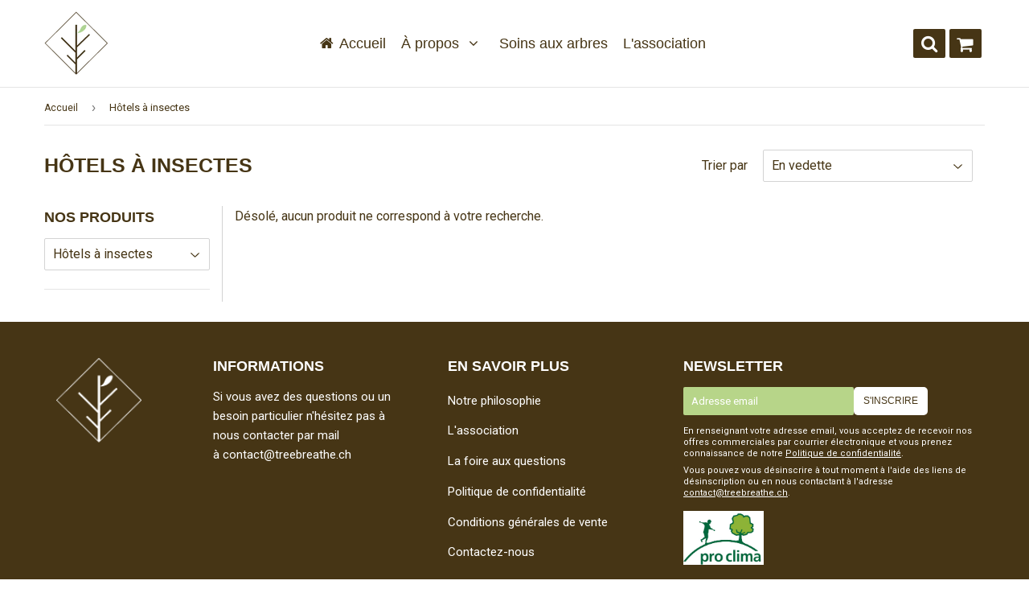

--- FILE ---
content_type: text/html; charset=utf-8
request_url: https://www.treebreathe.ch/collections/hotels-a-insectes
body_size: 15227
content:
<!doctype html>
<html class="no-touch no-js" lang="fr">
<head>  
   
  
 
  <!-- Basic page needs ================================================== -->
  <meta charset="utf-8">
  <meta http-equiv="X-UA-Compatible" content="IE=edge,chrome=1">
  <meta name="viewport" content="width=device-width, initial-scale=1.0, shrink-to-fit=no" />
  <meta name="theme-color" content="#ffffff">

  
  <link rel="shortcut icon" href="//www.treebreathe.ch/cdn/shop/files/Favicon_Ok_32x32.png?v=1614293307" type="image/png" />
  

  <!-- Title and description ================================================== -->
  <title>
    Hôtels à insectes &ndash; Treebreathe.ch
  </title>
  
  
  <meta name="description" content="">
  
  
  <!-- metas ================================================== -->
  
<meta property="og:site_name" content="Treebreathe.ch">
<meta property="og:url" content="https://www.treebreathe.ch/collections/hotels-a-insectes">
<meta property="og:title" content="Hôtels à insectes">
<meta property="og:type" content="website">


<meta property="og:description" content="Spécialiste soins aux arbres :
Services professionnels de qualités. Nous portons une attention particulière à chaque client afin de proposer des soins ciblés en tenant compte des besoins spécifiques de vos arbres, du résultat esthétique souhaité en respectant la physiologie de l'arbre.">






  <meta name="twitter:card" content="summary">

<meta name="twitter:title" content="Hôtels à insectes">


<meta property="twitter:description" content="Spécialiste soins aux arbres :
Services professionnels de qualités. Nous portons une attention particulière à chaque client afin de proposer des soins ciblés en tenant compte des besoins spécifiques de vos arbres, du résultat esthétique souhaité en respectant la physiologie de l'arbre.">




  <!-- Helpers ================================================== -->
  <link rel="canonical" href="https://www.treebreathe.ch/collections/hotels-a-insectes">
  <meta name="viewport" content="width=device-width, initial-scale=1, user-scalable=no"> 

       
 
  
  
  
  
    
  
<meta name="shopify-checkout-api-token" content="991f3375d2f45f1e2c90435b8b537b5b">
  
  
    
  
<meta id="in-context-paypal-metadata" data-shop-id="28034531380" data-venmo-supported="false" data-environment="production" data-locale="fr_FR" data-paypal-v4="true" data-currency="CHF">
  
  
    
  
<link rel="alternate" type="application/atom+xml" title="Feed" href="/collections/hotels-a-insectes.atom" />
  
  
    
  
<link rel="alternate" type="application/json+oembed" href="https://www.treebreathe.ch/collections/hotels-a-insectes.oembed">
  
  
    
  
<script async="async" src="/checkouts/internal/preloads.js?locale=fr-CH"></script>
  
  
    
  
<script id="shopify-features" type="application/json">{"accessToken":"991f3375d2f45f1e2c90435b8b537b5b","betas":["rich-media-storefront-analytics"],"domain":"www.treebreathe.ch","predictiveSearch":true,"shopId":28034531380,"locale":"fr"}</script>
  
  
    
  
<script>var Shopify = Shopify || {};
  
  
    
  
Shopify.shop = "treebreathe.myshopify.com";
  
  
    
  
Shopify.locale = "fr";
  
  
    
  
Shopify.currency = {"active":"CHF","rate":"1.0"};
  
  
    
  
Shopify.country = "CH";
  
  
    
  
Shopify.theme = {"name":"Speedfly-2-11-2-0ulhoa","id":83882082356,"schema_name":"Speedfly Theme","schema_version":"2.11","theme_store_id":null,"role":"main"};
  
  
    
  
Shopify.theme.handle = "null";
  
  
    
  
Shopify.theme.style = {"id":null,"handle":null};
  
  
    
  
Shopify.cdnHost = "www.treebreathe.ch/cdn";
  
  
    
  
Shopify.routes = Shopify.routes || {};
  
  
    
  
Shopify.routes.root = "/";</script>
  
  
    
  
<script type="module">!function(o){(o.Shopify=o.Shopify||{}).modules=!0}(window);</script>
  
  
    
  
<script>!function(o){function n(){var o=[];function n(){o.push(Array.prototype.slice.apply(arguments))}return n.q=o,n}var t=o.Shopify=o.Shopify||{};t.loadFeatures=n(),t.autoloadFeatures=n()}(window);</script>
  
  
    
  
<script id="shop-js-analytics" type="application/json">{"pageType":"collection"}</script>
  
  
    
  
<script defer="defer" async type="module" src="//www.treebreathe.ch/cdn/shopifycloud/shop-js/modules/v2/client.init-shop-cart-sync_INwxTpsh.fr.esm.js"></script>
  
  
    
  
<script defer="defer" async type="module" src="//www.treebreathe.ch/cdn/shopifycloud/shop-js/modules/v2/chunk.common_YNAa1F1g.esm.js"></script>
  
  
    
  
<script type="module">
  
  
    
  
  await import("//www.treebreathe.ch/cdn/shopifycloud/shop-js/modules/v2/client.init-shop-cart-sync_INwxTpsh.fr.esm.js");
  
  
    
  
await import("//www.treebreathe.ch/cdn/shopifycloud/shop-js/modules/v2/chunk.common_YNAa1F1g.esm.js");
  
  
    
  

  
  
    
  
  window.Shopify.SignInWithShop?.initShopCartSync?.({"fedCMEnabled":true,"windoidEnabled":true});
  
  
    
  

  
  
    
  
</script>
  
  
    
  
<script>(function() {
  
  
    
  
  var isLoaded = false;
  
  
    
  
  function asyncLoad() {
  
  
    
  
    if (isLoaded) return;
  
  
    
  
    isLoaded = true;
  
  
    
  
    var urls = ["https:\/\/api.omegatheme.com\/facebook-chat\/facebook-chat.js?v=1607264425\u0026shop=treebreathe.myshopify.com","https:\/\/cdn.weglot.com\/weglot_script_tag.js?shop=treebreathe.myshopify.com","https:\/\/chimpstatic.com\/mcjs-connected\/js\/users\/4f211ffa46a2d7b042d9e0d5e\/76e1787b1a44e6802aa711413.js?shop=treebreathe.myshopify.com"];
  
  
    
  
    for (var i = 0; i < urls.length; i++) {
  
  
    
  
      var s = document.createElement('script');
  
  
    
  
      s.type = 'text/javascript';
  
  
    
  
      s.async = true;
  
  
    
  
      s.src = urls[i];
  
  
    
  
      var x = document.getElementsByTagName('script')[0];
  
  
    
  
      x.parentNode.insertBefore(s, x);
  
  
    
  
    }
  
  
    
  
  };
  
  
    
  
  if(window.attachEvent) {
  
  
    
  
    window.attachEvent('onload', asyncLoad);
  
  
    
  
  } else {
  
  
    
  
    window.addEventListener('load', asyncLoad, false);
  
  
    
  
  }
  
  
    
  
})();</script>
  
  
    
  
<script id="__st">var __st={"a":28034531380,"offset":3600,"reqid":"0093db76-9661-462c-929b-c80ee4d381a9-1768986265","pageurl":"www.treebreathe.ch\/collections\/hotels-a-insectes","u":"3c0712c498a2","p":"collection","rtyp":"collection","rid":260569399348};</script>
  
  
    
  
<script>window.ShopifyPaypalV4VisibilityTracking = true;</script>
  
  
    
  
<script id="captcha-bootstrap">!function(){'use strict';const t='contact',e='account',n='new_comment',o=[[t,t],['blogs',n],['comments',n],[t,'customer']],c=[[e,'customer_login'],[e,'guest_login'],[e,'recover_customer_password'],[e,'create_customer']],r=t=>t.map((([t,e])=>`form[action*='/${t}']:not([data-nocaptcha='true']) input[name='form_type'][value='${e}']`)).join(','),a=t=>()=>t?[...document.querySelectorAll(t)].map((t=>t.form)):[];function s(){const t=[...o],e=r(t);return a(e)}const i='password',u='form_key',d=['recaptcha-v3-token','g-recaptcha-response','h-captcha-response',i],f=()=>{try{return window.sessionStorage}catch{return}},m='__shopify_v',_=t=>t.elements[u];function p(t,e,n=!1){try{const o=window.sessionStorage,c=JSON.parse(o.getItem(e)),{data:r}=function(t){const{data:e,action:n}=t;return t[m]||n?{data:e,action:n}:{data:t,action:n}}(c);for(const[e,n]of Object.entries(r))t.elements[e]&&(t.elements[e].value=n);n&&o.removeItem(e)}catch(o){console.error('form repopulation failed',{error:o})}}const l='form_type',E='cptcha';function T(t){t.dataset[E]=!0}const w=window,h=w.document,L='Shopify',v='ce_forms',y='captcha';let A=!1;((t,e)=>{const n=(g='f06e6c50-85a8-45c8-87d0-21a2b65856fe',I='https://cdn.shopify.com/shopifycloud/storefront-forms-hcaptcha/ce_storefront_forms_captcha_hcaptcha.v1.5.2.iife.js',D={infoText:'Protégé par hCaptcha',privacyText:'Confidentialité',termsText:'Conditions'},(t,e,n)=>{const o=w[L][v],c=o.bindForm;if(c)return c(t,g,e,D).then(n);var r;o.q.push([[t,g,e,D],n]),r=I,A||(h.body.append(Object.assign(h.createElement('script'),{id:'captcha-provider',async:!0,src:r})),A=!0)});var g,I,D;w[L]=w[L]||{},w[L][v]=w[L][v]||{},w[L][v].q=[],w[L][y]=w[L][y]||{},w[L][y].protect=function(t,e){n(t,void 0,e),T(t)},Object.freeze(w[L][y]),function(t,e,n,w,h,L){const[v,y,A,g]=function(t,e,n){const i=e?o:[],u=t?c:[],d=[...i,...u],f=r(d),m=r(i),_=r(d.filter((([t,e])=>n.includes(e))));return[a(f),a(m),a(_),s()]}(w,h,L),I=t=>{const e=t.target;return e instanceof HTMLFormElement?e:e&&e.form},D=t=>v().includes(t);t.addEventListener('submit',(t=>{const e=I(t);if(!e)return;const n=D(e)&&!e.dataset.hcaptchaBound&&!e.dataset.recaptchaBound,o=_(e),c=g().includes(e)&&(!o||!o.value);(n||c)&&t.preventDefault(),c&&!n&&(function(t){try{if(!f())return;!function(t){const e=f();if(!e)return;const n=_(t);if(!n)return;const o=n.value;o&&e.removeItem(o)}(t);const e=Array.from(Array(32),(()=>Math.random().toString(36)[2])).join('');!function(t,e){_(t)||t.append(Object.assign(document.createElement('input'),{type:'hidden',name:u})),t.elements[u].value=e}(t,e),function(t,e){const n=f();if(!n)return;const o=[...t.querySelectorAll(`input[type='${i}']`)].map((({name:t})=>t)),c=[...d,...o],r={};for(const[a,s]of new FormData(t).entries())c.includes(a)||(r[a]=s);n.setItem(e,JSON.stringify({[m]:1,action:t.action,data:r}))}(t,e)}catch(e){console.error('failed to persist form',e)}}(e),e.submit())}));const S=(t,e)=>{t&&!t.dataset[E]&&(n(t,e.some((e=>e===t))),T(t))};for(const o of['focusin','change'])t.addEventListener(o,(t=>{const e=I(t);D(e)&&S(e,y())}));const B=e.get('form_key'),M=e.get(l),P=B&&M;t.addEventListener('DOMContentLoaded',(()=>{const t=y();if(P)for(const e of t)e.elements[l].value===M&&p(e,B);[...new Set([...A(),...v().filter((t=>'true'===t.dataset.shopifyCaptcha))])].forEach((e=>S(e,t)))}))}(h,new URLSearchParams(w.location.search),n,t,e,['guest_login'])})(!0,!0)}();</script>
  
  
    
  
<script integrity="sha256-4kQ18oKyAcykRKYeNunJcIwy7WH5gtpwJnB7kiuLZ1E=" data-source-attribution="shopify.loadfeatures" defer="defer" src="//www.treebreathe.ch/cdn/shopifycloud/storefront/assets/storefront/load_feature-a0a9edcb.js" crossorigin="anonymous"></script>
  
  
    
  
<script data-source-attribution="shopify.dynamic_checkout.dynamic.init">var Shopify=Shopify||{};Shopify.PaymentButton=Shopify.PaymentButton||{isStorefrontPortableWallets:!0,init:function(){window.Shopify.PaymentButton.init=function(){};var t=document.createElement("script");t.src="https://www.treebreathe.ch/cdn/shopifycloud/portable-wallets/latest/portable-wallets.fr.js",t.type="module",document.head.appendChild(t)}};
  
  
    
  
</script>
  
  
    
  
<script data-source-attribution="shopify.dynamic_checkout.buyer_consent">
  
  
    
  
  function portableWalletsHideBuyerConsent(e){var t=document.getElementById("shopify-buyer-consent"),n=document.getElementById("shopify-subscription-policy-button");t&&n&&(t.classList.add("hidden"),t.setAttribute("aria-hidden","true"),n.removeEventListener("click",e))}function portableWalletsShowBuyerConsent(e){var t=document.getElementById("shopify-buyer-consent"),n=document.getElementById("shopify-subscription-policy-button");t&&n&&(t.classList.remove("hidden"),t.removeAttribute("aria-hidden"),n.addEventListener("click",e))}window.Shopify?.PaymentButton&&(window.Shopify.PaymentButton.hideBuyerConsent=portableWalletsHideBuyerConsent,window.Shopify.PaymentButton.showBuyerConsent=portableWalletsShowBuyerConsent);
  
  
    
  
</script>
  
  
    
  
<script data-source-attribution="shopify.dynamic_checkout.cart.bootstrap">document.addEventListener("DOMContentLoaded",(function(){function t(){return document.querySelector("shopify-accelerated-checkout-cart, shopify-accelerated-checkout")}if(t())Shopify.PaymentButton.init();else{new MutationObserver((function(e,n){t()&&(Shopify.PaymentButton.init(),n.disconnect())})).observe(document.body,{childList:!0,subtree:!0})}}));
  
  
    
  
</script>
  
  
    
  
<link id="shopify-accelerated-checkout-styles" rel="stylesheet" media="screen" href="https://www.treebreathe.ch/cdn/shopifycloud/portable-wallets/latest/accelerated-checkout-backwards-compat.css" crossorigin="anonymous">
<style id="shopify-accelerated-checkout-cart">
        #shopify-buyer-consent {
  margin-top: 1em;
  display: inline-block;
  width: 100%;
}

#shopify-buyer-consent.hidden {
  display: none;
}

#shopify-subscription-policy-button {
  background: none;
  border: none;
  padding: 0;
  text-decoration: underline;
  font-size: inherit;
  cursor: pointer;
}

#shopify-subscription-policy-button::before {
  box-shadow: none;
}

      </style>

<script>window.performance && window.performance.mark && window.performance.mark('shopify.content_for_header.end');</script>
  
  
  
      
  
     
  
  <!-- CSS - JS ================================================== -->     
  
  
  
   
  
  
  
  <link href="//fonts.googleapis.com/css?family=Roboto:400,700" rel="stylesheet" type="text/css" media="all" />


 
  <link href="//cdnjs.cloudflare.com/ajax/libs/font-awesome/4.7.0/css/font-awesome.min.css" rel="stylesheet" type="text/css" media="all" />
  <link href="//www.treebreathe.ch/cdn/shop/t/6/assets/theme.scss.css?v=79152929247492044661720965168" rel="stylesheet" type="text/css" media="all" />
  
 
  <script src="//www.treebreathe.ch/cdn/shop/t/6/assets/jquery-3.5.1.min.js?v=60938658743091704111607255688" ></script>
  <script src="//www.treebreathe.ch/cdn/shop/t/6/assets/vendor.js?v=15194839398562201921607255692" defer></script>
  <script src="//www.treebreathe.ch/cdn/shop/t/6/assets/theme.js?v=111530059260486849321607265086" defer></script>   
  
     
  
  <!-- Code script ================================================== -->
       
     
 
 

<script>window.__pagefly_analytics_settings__ = {"acceptTracking":false};</script>
 <link href="https://monorail-edge.shopifysvc.com" rel="dns-prefetch">
<script>(function(){if ("sendBeacon" in navigator && "performance" in window) {try {var session_token_from_headers = performance.getEntriesByType('navigation')[0].serverTiming.find(x => x.name == '_s').description;} catch {var session_token_from_headers = undefined;}var session_cookie_matches = document.cookie.match(/_shopify_s=([^;]*)/);var session_token_from_cookie = session_cookie_matches && session_cookie_matches.length === 2 ? session_cookie_matches[1] : "";var session_token = session_token_from_headers || session_token_from_cookie || "";function handle_abandonment_event(e) {var entries = performance.getEntries().filter(function(entry) {return /monorail-edge.shopifysvc.com/.test(entry.name);});if (!window.abandonment_tracked && entries.length === 0) {window.abandonment_tracked = true;var currentMs = Date.now();var navigation_start = performance.timing.navigationStart;var payload = {shop_id: 28034531380,url: window.location.href,navigation_start,duration: currentMs - navigation_start,session_token,page_type: "collection"};window.navigator.sendBeacon("https://monorail-edge.shopifysvc.com/v1/produce", JSON.stringify({schema_id: "online_store_buyer_site_abandonment/1.1",payload: payload,metadata: {event_created_at_ms: currentMs,event_sent_at_ms: currentMs}}));}}window.addEventListener('pagehide', handle_abandonment_event);}}());</script>
<script id="web-pixels-manager-setup">(function e(e,d,r,n,o){if(void 0===o&&(o={}),!Boolean(null===(a=null===(i=window.Shopify)||void 0===i?void 0:i.analytics)||void 0===a?void 0:a.replayQueue)){var i,a;window.Shopify=window.Shopify||{};var t=window.Shopify;t.analytics=t.analytics||{};var s=t.analytics;s.replayQueue=[],s.publish=function(e,d,r){return s.replayQueue.push([e,d,r]),!0};try{self.performance.mark("wpm:start")}catch(e){}var l=function(){var e={modern:/Edge?\/(1{2}[4-9]|1[2-9]\d|[2-9]\d{2}|\d{4,})\.\d+(\.\d+|)|Firefox\/(1{2}[4-9]|1[2-9]\d|[2-9]\d{2}|\d{4,})\.\d+(\.\d+|)|Chrom(ium|e)\/(9{2}|\d{3,})\.\d+(\.\d+|)|(Maci|X1{2}).+ Version\/(15\.\d+|(1[6-9]|[2-9]\d|\d{3,})\.\d+)([,.]\d+|)( \(\w+\)|)( Mobile\/\w+|) Safari\/|Chrome.+OPR\/(9{2}|\d{3,})\.\d+\.\d+|(CPU[ +]OS|iPhone[ +]OS|CPU[ +]iPhone|CPU IPhone OS|CPU iPad OS)[ +]+(15[._]\d+|(1[6-9]|[2-9]\d|\d{3,})[._]\d+)([._]\d+|)|Android:?[ /-](13[3-9]|1[4-9]\d|[2-9]\d{2}|\d{4,})(\.\d+|)(\.\d+|)|Android.+Firefox\/(13[5-9]|1[4-9]\d|[2-9]\d{2}|\d{4,})\.\d+(\.\d+|)|Android.+Chrom(ium|e)\/(13[3-9]|1[4-9]\d|[2-9]\d{2}|\d{4,})\.\d+(\.\d+|)|SamsungBrowser\/([2-9]\d|\d{3,})\.\d+/,legacy:/Edge?\/(1[6-9]|[2-9]\d|\d{3,})\.\d+(\.\d+|)|Firefox\/(5[4-9]|[6-9]\d|\d{3,})\.\d+(\.\d+|)|Chrom(ium|e)\/(5[1-9]|[6-9]\d|\d{3,})\.\d+(\.\d+|)([\d.]+$|.*Safari\/(?![\d.]+ Edge\/[\d.]+$))|(Maci|X1{2}).+ Version\/(10\.\d+|(1[1-9]|[2-9]\d|\d{3,})\.\d+)([,.]\d+|)( \(\w+\)|)( Mobile\/\w+|) Safari\/|Chrome.+OPR\/(3[89]|[4-9]\d|\d{3,})\.\d+\.\d+|(CPU[ +]OS|iPhone[ +]OS|CPU[ +]iPhone|CPU IPhone OS|CPU iPad OS)[ +]+(10[._]\d+|(1[1-9]|[2-9]\d|\d{3,})[._]\d+)([._]\d+|)|Android:?[ /-](13[3-9]|1[4-9]\d|[2-9]\d{2}|\d{4,})(\.\d+|)(\.\d+|)|Mobile Safari.+OPR\/([89]\d|\d{3,})\.\d+\.\d+|Android.+Firefox\/(13[5-9]|1[4-9]\d|[2-9]\d{2}|\d{4,})\.\d+(\.\d+|)|Android.+Chrom(ium|e)\/(13[3-9]|1[4-9]\d|[2-9]\d{2}|\d{4,})\.\d+(\.\d+|)|Android.+(UC? ?Browser|UCWEB|U3)[ /]?(15\.([5-9]|\d{2,})|(1[6-9]|[2-9]\d|\d{3,})\.\d+)\.\d+|SamsungBrowser\/(5\.\d+|([6-9]|\d{2,})\.\d+)|Android.+MQ{2}Browser\/(14(\.(9|\d{2,})|)|(1[5-9]|[2-9]\d|\d{3,})(\.\d+|))(\.\d+|)|K[Aa][Ii]OS\/(3\.\d+|([4-9]|\d{2,})\.\d+)(\.\d+|)/},d=e.modern,r=e.legacy,n=navigator.userAgent;return n.match(d)?"modern":n.match(r)?"legacy":"unknown"}(),u="modern"===l?"modern":"legacy",c=(null!=n?n:{modern:"",legacy:""})[u],f=function(e){return[e.baseUrl,"/wpm","/b",e.hashVersion,"modern"===e.buildTarget?"m":"l",".js"].join("")}({baseUrl:d,hashVersion:r,buildTarget:u}),m=function(e){var d=e.version,r=e.bundleTarget,n=e.surface,o=e.pageUrl,i=e.monorailEndpoint;return{emit:function(e){var a=e.status,t=e.errorMsg,s=(new Date).getTime(),l=JSON.stringify({metadata:{event_sent_at_ms:s},events:[{schema_id:"web_pixels_manager_load/3.1",payload:{version:d,bundle_target:r,page_url:o,status:a,surface:n,error_msg:t},metadata:{event_created_at_ms:s}}]});if(!i)return console&&console.warn&&console.warn("[Web Pixels Manager] No Monorail endpoint provided, skipping logging."),!1;try{return self.navigator.sendBeacon.bind(self.navigator)(i,l)}catch(e){}var u=new XMLHttpRequest;try{return u.open("POST",i,!0),u.setRequestHeader("Content-Type","text/plain"),u.send(l),!0}catch(e){return console&&console.warn&&console.warn("[Web Pixels Manager] Got an unhandled error while logging to Monorail."),!1}}}}({version:r,bundleTarget:l,surface:e.surface,pageUrl:self.location.href,monorailEndpoint:e.monorailEndpoint});try{o.browserTarget=l,function(e){var d=e.src,r=e.async,n=void 0===r||r,o=e.onload,i=e.onerror,a=e.sri,t=e.scriptDataAttributes,s=void 0===t?{}:t,l=document.createElement("script"),u=document.querySelector("head"),c=document.querySelector("body");if(l.async=n,l.src=d,a&&(l.integrity=a,l.crossOrigin="anonymous"),s)for(var f in s)if(Object.prototype.hasOwnProperty.call(s,f))try{l.dataset[f]=s[f]}catch(e){}if(o&&l.addEventListener("load",o),i&&l.addEventListener("error",i),u)u.appendChild(l);else{if(!c)throw new Error("Did not find a head or body element to append the script");c.appendChild(l)}}({src:f,async:!0,onload:function(){if(!function(){var e,d;return Boolean(null===(d=null===(e=window.Shopify)||void 0===e?void 0:e.analytics)||void 0===d?void 0:d.initialized)}()){var d=window.webPixelsManager.init(e)||void 0;if(d){var r=window.Shopify.analytics;r.replayQueue.forEach((function(e){var r=e[0],n=e[1],o=e[2];d.publishCustomEvent(r,n,o)})),r.replayQueue=[],r.publish=d.publishCustomEvent,r.visitor=d.visitor,r.initialized=!0}}},onerror:function(){return m.emit({status:"failed",errorMsg:"".concat(f," has failed to load")})},sri:function(e){var d=/^sha384-[A-Za-z0-9+/=]+$/;return"string"==typeof e&&d.test(e)}(c)?c:"",scriptDataAttributes:o}),m.emit({status:"loading"})}catch(e){m.emit({status:"failed",errorMsg:(null==e?void 0:e.message)||"Unknown error"})}}})({shopId: 28034531380,storefrontBaseUrl: "https://www.treebreathe.ch",extensionsBaseUrl: "https://extensions.shopifycdn.com/cdn/shopifycloud/web-pixels-manager",monorailEndpoint: "https://monorail-edge.shopifysvc.com/unstable/produce_batch",surface: "storefront-renderer",enabledBetaFlags: ["2dca8a86"],webPixelsConfigList: [{"id":"shopify-app-pixel","configuration":"{}","eventPayloadVersion":"v1","runtimeContext":"STRICT","scriptVersion":"0450","apiClientId":"shopify-pixel","type":"APP","privacyPurposes":["ANALYTICS","MARKETING"]},{"id":"shopify-custom-pixel","eventPayloadVersion":"v1","runtimeContext":"LAX","scriptVersion":"0450","apiClientId":"shopify-pixel","type":"CUSTOM","privacyPurposes":["ANALYTICS","MARKETING"]}],isMerchantRequest: false,initData: {"shop":{"name":"Treebreathe.ch","paymentSettings":{"currencyCode":"CHF"},"myshopifyDomain":"treebreathe.myshopify.com","countryCode":"CH","storefrontUrl":"https:\/\/www.treebreathe.ch"},"customer":null,"cart":null,"checkout":null,"productVariants":[],"purchasingCompany":null},},"https://www.treebreathe.ch/cdn","fcfee988w5aeb613cpc8e4bc33m6693e112",{"modern":"","legacy":""},{"shopId":"28034531380","storefrontBaseUrl":"https:\/\/www.treebreathe.ch","extensionBaseUrl":"https:\/\/extensions.shopifycdn.com\/cdn\/shopifycloud\/web-pixels-manager","surface":"storefront-renderer","enabledBetaFlags":"[\"2dca8a86\"]","isMerchantRequest":"false","hashVersion":"fcfee988w5aeb613cpc8e4bc33m6693e112","publish":"custom","events":"[[\"page_viewed\",{}],[\"collection_viewed\",{\"collection\":{\"id\":\"260569399348\",\"title\":\"Hôtels à insectes\",\"productVariants\":[]}}]]"});</script><script>
  window.ShopifyAnalytics = window.ShopifyAnalytics || {};
  window.ShopifyAnalytics.meta = window.ShopifyAnalytics.meta || {};
  window.ShopifyAnalytics.meta.currency = 'CHF';
  var meta = {"products":[],"page":{"pageType":"collection","resourceType":"collection","resourceId":260569399348,"requestId":"0093db76-9661-462c-929b-c80ee4d381a9-1768986265"}};
  for (var attr in meta) {
    window.ShopifyAnalytics.meta[attr] = meta[attr];
  }
</script>
<script class="analytics">
  (function () {
    var customDocumentWrite = function(content) {
      var jquery = null;

      if (window.jQuery) {
        jquery = window.jQuery;
      } else if (window.Checkout && window.Checkout.$) {
        jquery = window.Checkout.$;
      }

      if (jquery) {
        jquery('body').append(content);
      }
    };

    var hasLoggedConversion = function(token) {
      if (token) {
        return document.cookie.indexOf('loggedConversion=' + token) !== -1;
      }
      return false;
    }

    var setCookieIfConversion = function(token) {
      if (token) {
        var twoMonthsFromNow = new Date(Date.now());
        twoMonthsFromNow.setMonth(twoMonthsFromNow.getMonth() + 2);

        document.cookie = 'loggedConversion=' + token + '; expires=' + twoMonthsFromNow;
      }
    }

    var trekkie = window.ShopifyAnalytics.lib = window.trekkie = window.trekkie || [];
    if (trekkie.integrations) {
      return;
    }
    trekkie.methods = [
      'identify',
      'page',
      'ready',
      'track',
      'trackForm',
      'trackLink'
    ];
    trekkie.factory = function(method) {
      return function() {
        var args = Array.prototype.slice.call(arguments);
        args.unshift(method);
        trekkie.push(args);
        return trekkie;
      };
    };
    for (var i = 0; i < trekkie.methods.length; i++) {
      var key = trekkie.methods[i];
      trekkie[key] = trekkie.factory(key);
    }
    trekkie.load = function(config) {
      trekkie.config = config || {};
      trekkie.config.initialDocumentCookie = document.cookie;
      var first = document.getElementsByTagName('script')[0];
      var script = document.createElement('script');
      script.type = 'text/javascript';
      script.onerror = function(e) {
        var scriptFallback = document.createElement('script');
        scriptFallback.type = 'text/javascript';
        scriptFallback.onerror = function(error) {
                var Monorail = {
      produce: function produce(monorailDomain, schemaId, payload) {
        var currentMs = new Date().getTime();
        var event = {
          schema_id: schemaId,
          payload: payload,
          metadata: {
            event_created_at_ms: currentMs,
            event_sent_at_ms: currentMs
          }
        };
        return Monorail.sendRequest("https://" + monorailDomain + "/v1/produce", JSON.stringify(event));
      },
      sendRequest: function sendRequest(endpointUrl, payload) {
        // Try the sendBeacon API
        if (window && window.navigator && typeof window.navigator.sendBeacon === 'function' && typeof window.Blob === 'function' && !Monorail.isIos12()) {
          var blobData = new window.Blob([payload], {
            type: 'text/plain'
          });

          if (window.navigator.sendBeacon(endpointUrl, blobData)) {
            return true;
          } // sendBeacon was not successful

        } // XHR beacon

        var xhr = new XMLHttpRequest();

        try {
          xhr.open('POST', endpointUrl);
          xhr.setRequestHeader('Content-Type', 'text/plain');
          xhr.send(payload);
        } catch (e) {
          console.log(e);
        }

        return false;
      },
      isIos12: function isIos12() {
        return window.navigator.userAgent.lastIndexOf('iPhone; CPU iPhone OS 12_') !== -1 || window.navigator.userAgent.lastIndexOf('iPad; CPU OS 12_') !== -1;
      }
    };
    Monorail.produce('monorail-edge.shopifysvc.com',
      'trekkie_storefront_load_errors/1.1',
      {shop_id: 28034531380,
      theme_id: 83882082356,
      app_name: "storefront",
      context_url: window.location.href,
      source_url: "//www.treebreathe.ch/cdn/s/trekkie.storefront.cd680fe47e6c39ca5d5df5f0a32d569bc48c0f27.min.js"});

        };
        scriptFallback.async = true;
        scriptFallback.src = '//www.treebreathe.ch/cdn/s/trekkie.storefront.cd680fe47e6c39ca5d5df5f0a32d569bc48c0f27.min.js';
        first.parentNode.insertBefore(scriptFallback, first);
      };
      script.async = true;
      script.src = '//www.treebreathe.ch/cdn/s/trekkie.storefront.cd680fe47e6c39ca5d5df5f0a32d569bc48c0f27.min.js';
      first.parentNode.insertBefore(script, first);
    };
    trekkie.load(
      {"Trekkie":{"appName":"storefront","development":false,"defaultAttributes":{"shopId":28034531380,"isMerchantRequest":null,"themeId":83882082356,"themeCityHash":"13328921682133415922","contentLanguage":"fr","currency":"CHF","eventMetadataId":"99b9febd-b5c1-4656-b7ff-35f35bc76e01"},"isServerSideCookieWritingEnabled":true,"monorailRegion":"shop_domain","enabledBetaFlags":["65f19447"]},"Session Attribution":{},"S2S":{"facebookCapiEnabled":false,"source":"trekkie-storefront-renderer","apiClientId":580111}}
    );

    var loaded = false;
    trekkie.ready(function() {
      if (loaded) return;
      loaded = true;

      window.ShopifyAnalytics.lib = window.trekkie;

      var originalDocumentWrite = document.write;
      document.write = customDocumentWrite;
      try { window.ShopifyAnalytics.merchantGoogleAnalytics.call(this); } catch(error) {};
      document.write = originalDocumentWrite;

      window.ShopifyAnalytics.lib.page(null,{"pageType":"collection","resourceType":"collection","resourceId":260569399348,"requestId":"0093db76-9661-462c-929b-c80ee4d381a9-1768986265","shopifyEmitted":true});

      var match = window.location.pathname.match(/checkouts\/(.+)\/(thank_you|post_purchase)/)
      var token = match? match[1]: undefined;
      if (!hasLoggedConversion(token)) {
        setCookieIfConversion(token);
        window.ShopifyAnalytics.lib.track("Viewed Product Category",{"currency":"CHF","category":"Collection: hotels-a-insectes","collectionName":"hotels-a-insectes","collectionId":260569399348,"nonInteraction":true},undefined,undefined,{"shopifyEmitted":true});
      }
    });


        var eventsListenerScript = document.createElement('script');
        eventsListenerScript.async = true;
        eventsListenerScript.src = "//www.treebreathe.ch/cdn/shopifycloud/storefront/assets/shop_events_listener-3da45d37.js";
        document.getElementsByTagName('head')[0].appendChild(eventsListenerScript);

})();</script>
<script
  defer
  src="https://www.treebreathe.ch/cdn/shopifycloud/perf-kit/shopify-perf-kit-3.0.4.min.js"
  data-application="storefront-renderer"
  data-shop-id="28034531380"
  data-render-region="gcp-us-central1"
  data-page-type="collection"
  data-theme-instance-id="83882082356"
  data-theme-name="Speedfly Theme"
  data-theme-version="2.11"
  data-monorail-region="shop_domain"
  data-resource-timing-sampling-rate="10"
  data-shs="true"
  data-shs-beacon="true"
  data-shs-export-with-fetch="true"
  data-shs-logs-sample-rate="1"
  data-shs-beacon-endpoint="https://www.treebreathe.ch/api/collect"
></script>
</head> 
  


  
<body   id="hotels-a-insectes" class=" size-format-true template-collection" >
  
  <div class="body-cont" >
    
     

    <div id="shopify-section-header" class="shopify-section header-section"><div class="mobile-type-header-0 cont-header header-noborder-false header-fixed-true header2">
 
  
    
    
    
  
  
  
  <div class="header-wrapper">
  <header class="site-header" role="banner" data-section-id="header" data-section-type="header-section">
    <div class="wrapper">
      <div class="grid--header2">       
        <div class="grid-20"> 
          
            <div class="h1 header-logo" itemscope itemtype="http://schema.org/Organization">
              
              
              
              <a class="logo-link" href="/">
                <img src="//www.treebreathe.ch/cdn/shop/files/picto_80x.png?v=1613792730"
                     srcset="//www.treebreathe.ch/cdn/shop/files/picto_80x.png?v=1613792730 1x, //www.treebreathe.ch/cdn/shop/files/picto_80x@2x.png?v=1613792730 2x"
                     alt="Treebreathe.ch"
                     >
              </a>
              
              
            </div>
          
        </div>
        <div class="grid-60 grid-center">
          <div class="grid-item text-center large--text-right">
            <nav class="nav-bar" role="navigation">
              <div class="wrapper">

                <ul class="site-nav nav-position-2" id="accessibleNav">
  
  
  <li data-dropdown-rel="accueil" >
    <a href="/">Accueil</a>
  </li>
  
  
  
  <li data-dropdown-rel="a-propos" class="site-nav--has-dropdown" aria-haspopup="true">
    
    <a href="/pages/notre-philosophie">À propos</a>
    <span class="collapsible level1">
     <i class="fa fa-angle-down" aria-hidden="true"></i>
    </span>
    

	<ul class="site-nav--dropdown ">
      
      
      <li >
        <a href="/pages/notre-philosophie">Notre philosophie</a>
      </li>
      
      
      
      <li >
        <a href="/pages/nos-partenaires">Nos partenaires</a>
      </li>
      
      
      
      <li >
        <a href="/blogs/treebreathe">Le Blog</a>
      </li>
      
      
      
      <li >
        <a href="/pages/contact">Contactez-nous</a>
      </li>
      
      
    </ul>
   
    
  </li>
  
  
  
  <li data-dropdown-rel="soins-aux-arbres" >
    <a href="/pages/vos-arbres-notre-preoccupation">Soins aux arbres</a>
  </li>
  
  
  
  <li data-dropdown-rel="lassociation" >
    <a href="/pages/association-treebreathe">L'association</a>
  </li>
  
    
  
  
  <li class="customer-navlink large--hide"><a href="https://shopify.com/28034531380/account?locale=fr&amp;region_country=CH" id="customer_login_link">Connexion</a></li>
  <li class="customer-navlink large--hide"><a href="https://shopify.com/28034531380/account?locale=fr" id="customer_register_link">Créer un compte</a></li>
  
  
</ul>


<script>  
  function menu() {
    $(document).ready(function() {
      if (window.matchMedia("(min-width: 1024px)").matches) {  
        const collapsibles = document.querySelectorAll(".collapsible");
        for (let i = 0; i < collapsibles.length; i++) {  
          let href = collapsibles[i].previousElementSibling;
          // Detach
          let elem = collapsibles[i]; 
          elem.classList.add('in');
          let ref = elem.parentNode.removeChild(elem);
          // Attach         
          href.append(ref);           
        }
      }  
    }); 
  }

  jQuery(document).on('shopify:section:load', function(){  
    menu();
  }); 
  jQuery(document).on('resize', function () {
    menu();
  });   

  window.addEventListener('DOMContentLoaded', (event) => {
    menu();  
  });
</script>





              </div>
            </nav>
          </div>
        </div>

        <div class="grid-20"> 
          <div class="no-mobile">

            <a href="/cart" aria-label="Cart" class="header-cart-btn  cart-toggle ">
              <i class="fa fa-shopping-cart"></i>

              <span class="cart-count cart-badge--desktop hidden-count">0</span>
            </a>

            
            <span class="site-header--meta-links medium-down--hide boxconnexion-show-false">
              <a href="/account"><i class="fa fa-user" aria-hidden="true"></i></a>
            </span>

             

                    
            <a onclick="openSearch()" class="mobileNavBar-link openBtn">
              <i class="fa fa-search" aria-hidden="true"></i>
            </a>
             


          </div>
        </div>
      </div>
    
  </header>
  
  <div id="mobileNavBar">
  <div class="display-table-cell col25-left">
    <a class="menu-toggle mobileNavBar-link">
      <span class="icon icon-hamburger"></span>
      </a>    
  </div>
  <div class="display-table-cell col50-middle">
    
    
    
    <a  href="/" class="mobile-link-logo">
      <img src="//www.treebreathe.ch/cdn/shop/files/picto_80x.png?v=1613792730"
           srcset="//www.treebreathe.ch/cdn/shop/files/picto_80x.png?v=1613792730 1x, //www.treebreathe.ch/cdn/shop/files/picto_80x@2x.png?v=1613792730 2x"
           alt="Treebreathe.ch"
           >    
    </a>
    
  
  
  </div>
  <div class="display-table-cell col25-right">
    
    <a href="/cart" aria-label="cart" class="cart-link cart-toggle mobileNavBar-link">
       <i class="fa fa-shopping-cart" aria-hidden="true"></i>
       <span class="cart-count hidden-count">0</span>
    </a> 
    
            
    <a onclick="openSearch()" class="mobileNavBar-link openBtn">
      <i class="fa fa-search" aria-hidden="true"></i>
    </a>
     
    
  </div>
</div>
  
</div>
  
  
     
  
</div>


</div>   
    
    <div class="mega-menu-container">
      

      

      

      

      

    </div>      

    <main class="main-content" role="main">   
      
      
      
       
    <div class=" no-template-index  no-padding">   
      


<div id="shopify-section-collection-template" class="shopify-section collection-template-section">


  
 

<div class="wrapper no-padding"> 






<nav class="breadcrumb" role="navigation" aria-label="breadcrumbs">
  <div class="breadcrumb-links">
  <a href="/" title="Revenir à la première page">Accueil</a>

  

    <span class="divider" aria-hidden="true">&rsaquo;</span>

    
      <span>Hôtels à insectes</span>
    

  
   
  </div>
  
  
</nav>



 




<div class="grid grid-border">
  
  
    <header class="section-header center-col">
      <h1 class="section-header--title section-header--left h1">Hôtels à insectes</h1>
      <div class="section-header--right">
        <div class="form-horizontal">
  <label for="sortBy" class="small--hide">Trier par</label>
  <select name="sortBy" aria-label="sort by" id="sortBy">
    <option value="manual">En vedette</option>
    <option value="title-ascending">Ordre alphabétique, A-Z</option>
    <option value="title-descending">Ordre alphabétique, Z-A</option>
    <option value="price-ascending">Prix, croissant</option>
    <option value="price-descending">Prix, décroissant</option>
    <option value="created-descending">Date, plus récent au plus ancien</option>
    <option value="created-ascending">Date, plus ancien au plus récent</option>
  </select>
</div>

<script>
  Shopify.queryParams = {};
  if (location.search.length) {
    for (var aKeyValue, i = 0, aCouples = location.search.substr(1).split('&'); i < aCouples.length; i++) {
      aKeyValue = aCouples[i].split('=');
      if (aKeyValue.length > 1) {
        Shopify.queryParams[decodeURIComponent(aKeyValue[0])] = decodeURIComponent(aKeyValue[1]);
      }
    }
  }
  if ("best-selling" == "best-selling") {
      $(function() {
    $('#sortBy')
    // select the current sort order
    .val('manual')
  });
  $('#sortBy')
  // select the current sort order
  .val('best-selling')
       .bind('change', function() {
    Shopify.queryParams.sort_by = jQuery(this).val();
    location.search = jQuery.param(Shopify.queryParams).replace(/\+/g, '%20');
  }
  );
  }  
  else {
    $(function() {
      $('#sortBy')
      // select the current sort order
      .val('best-selling')
           .bind('change', function() {
        Shopify.queryParams.sort_by = jQuery(this).val();
        location.search = jQuery.param(Shopify.queryParams).replace(/\+/g, '%20');
      }
      );
    });    
  }      
</script>

        

<div class="collection-view">
  <a title="Grid view" class="change-view collection-view--active" data-view="grid">
    <span class="icon icon-collection-view-grid"></span>
  </a>
  <a title="List view" class="change-view" data-view="list">
    <span class="icon icon-collection-view-list"></span>
  </a>
</div>

<script>
  function replaceUrlParam(url, paramName, paramValue) {
    var pattern = new RegExp('('+paramName+'=).*?(&|$)'),
        newUrl = url.replace(pattern,'$1' + paramValue + '$2');
    if ( newUrl == url ) {
      newUrl = newUrl + (newUrl.indexOf('?')>0 ? '&' : '?') + paramName + '=' + paramValue;
    }
    return newUrl;
  }

  $(function() {
    $('.change-view').on('click', function() {
      var view = $(this).data('view'),
          url = document.URL,
          hasParams = url.indexOf('?') > -1;

      if (hasParams) {
        window.location = replaceUrlParam(url, 'view', view);
      } else {
        window.location = url + '?view=' + view;
      }
    });
  });
</script>

        <button id="toggleFilters" class="btn btn--small right toggle-filters">Filtres</button>

      </div>
      
    </header>
    <div class="center-col" ><hr class="hr2"></div>
    

  

  <aside class="sidebar grid-item large--one-fifth collection-filters grid-border--right" id="collectionFilters">
    <div class="aside-wrapper">


<div class="widget">
<h3>Nos produits</h3> 
<select class="coll-picker"> 
  
  
  
  <option value="hotels-a-insectes" selected>Hôtels à insectes</option>
  
  
  
  
  
  <option value="les-bons-cadeaux">Les bons cadeaux</option>
  
  
  
  
  
  <option value="les-braclets">Les bracelets</option>
  
  
  
  
  
  <option value="les-coffrets">Les coffrets</option>
  
  
  
</select>
<hr>
</div>



  
  			
    

  
  			
    

  
  			
    

  
  			
    




<!-- Step 2: Add this at the bottom of collection.liquid -->

<script>
  
  /* Product Tag & Collection Filters - Good for any number of filters on any type of collection pages */
  /* Give you product tag filter select element a class of coll-filter */
  /* Give your collection select a class of coll-picker */
  /* Brought to you by Caroline Schnapp */
  
  var allFilters = jQuery('.coll-filter, .coll-picker');
  allFilters.change(function() {
    $('.loading-modal').show();
    var newTags = [];
    jQuery('.coll-filter').each(function() { 
      if (jQuery(this).val()) {
        newTags.push(jQuery(this).val());
      }
    });
    if (newTags.length) {
      var query = newTags.join('+');
      if (jQuery('.coll-picker').length) {
        window.location.href = '/collections/' + jQuery('.coll-picker').val() + '/' + query;
      }
      else {
        window.location.href = jQuery('<a href="/collections/hotels-a-insectes/tag" title="Show products matching tag tag">tag</a>').attr('href').replace('tag', query);
      }
    } 
    else {
      if (jQuery('.coll-picker').length) {
        window.location.href = '/collections/' + jQuery('.coll-picker').val();
      }
      else {
        
        window.location.href = '/collections/hotels-a-insectes';
        
      }
      }
    });
</script>

</div>
  </aside>
  
  <div class="grid-item  large--four-fifths fadeIn ">
   
    <div class="loading-modal"></div>
    <div class="grid-uniform  opacity-enable">
     
      

      

      <div style="padding:0 15px;">
        <p>Désolé, aucun produit ne correspond à votre recherche.</p>
      </div>

      

    </div>

  </div>

   

</div>

 


</div>
 


</div>


    </div>      
    
    </main>
    
    

    <div id="shopify-section-footer" class="shopify-section footer-section">

<footer class="site-footer small--text-center">
  <div class="wrapper">

    


    <div class="grid">

      

      

      <div class="grid-item small--one-whole two-twelfths">
        

        
        

        

        <img class="footer-logo lazyload" style="max-width:120px"
             src="//www.treebreathe.ch/cdn/shop/files/picto_blanc_100x.png?v=1613792729"
             data-src="//www.treebreathe.ch/cdn/shop/files/picto_blanc_400x.png?v=1613792729"
             data-srcset="//www.treebreathe.ch/cdn/shop/files/picto_blanc_400x.png?v=1613792729 400w, //www.treebreathe.ch/cdn/shop/files/picto_blanc_600x.png?v=1613792729 600w, //www.treebreathe.ch/cdn/shop/files/picto_blanc_900x.png?v=1613792729 900w, //www.treebreathe.ch/cdn/shop/files/picto_blanc_1200x.png?v=1613792729 1200w"
             alt="Treebreathe.ch"
             />
        

        
      </div>
      

      

      <div class="grid-item small--one-whole one-quarter">
        
        <p class="h3">Informations</p>
        

        

        
        <p>Si vous avez des questions ou un besoin particulier n&#x27;hésitez pas à nous contacter par mail à contact@treebreathe.ch</p>
        


        
      </div>
      

      

      <div class="grid-item small--one-whole one-quarter">
        
        <p class="h3">En savoir plus</p>
        

        
        <ul>
          
          <li><a href="/pages/notre-philosophie">Notre philosophie</a></li>
          
          <li><a href="/pages/association-treebreathe">L'association</a></li>
          
          <li><a href="/pages/foire-aux-questions">La foire aux questions</a></li>
          
          <li><a href="/pages/politique-de-confidentialite">Politique de confidentialité</a></li>
          
          <li><a href="/pages/conditions-generales-de-vente">Conditions générales de vente</a></li>
          
          <li><a href="/pages/contact">Contactez-nous</a></li>
          
        </ul>

        
      </div>
      

      

      <div class="grid-item small--one-whole one-third">
        
        <p class="h3">Newsletter</p>
        

        
        

        <div class="form-vertical">
  <form method="post" action="/contact#contact_form" id="contact_form" accept-charset="UTF-8" class="contact-form"><input type="hidden" name="form_type" value="customer" /><input type="hidden" name="utf8" value="✓" />
  
  
  <input type="hidden" name="contact[tags]" value="newsletter">
  <div class="input-group">
    <label for="Email" class="visually-hidden">E-mail</label>
    <input type="email" value="" placeholder="Adresse email" name="contact[email]" id="Email" class="input-group-field" aria-label="Adresse email" autocapitalize="off">
    <span class="input-group-btn">
      <button type="submit" class="btn-secondary btn--small" name="commit" id="subscribe">s&#39;inscrire</button>
    </span>
  </div>        
  
  <p class="newsletter-form-rgpd"> En renseignant votre adresse email, vous acceptez de recevoir nos offres commerciales par courrier électronique et vous prenez connaissance de notre <a href="/pages/politique-de-confidentialite" target="_blank">Politique de confidentialité</a>.</p>
  <p class="newsletter-form-rgpd"> Vous pouvez vous désinscrire à tout moment à l'aide des liens de désinscription ou en nous contactant à l'adresse contact@treebreathe.ch.</p>
    
  
  </form>
</div>

        
      </div>
      

      

      <div class="grid-item small--one-whole two-twelfths">
        

        
        

        

        <img class="footer-logo lazyload" style="max-width:100px"
             src="//www.treebreathe.ch/cdn/shop/files/Post_Proclima_weiss-grun_100x.jpg?v=1614293304"
             data-src="//www.treebreathe.ch/cdn/shop/files/Post_Proclima_weiss-grun_400x.jpg?v=1614293304"
             data-srcset="//www.treebreathe.ch/cdn/shop/files/Post_Proclima_weiss-grun_400x.jpg?v=1614293304 400w, //www.treebreathe.ch/cdn/shop/files/Post_Proclima_weiss-grun_600x.jpg?v=1614293304 600w, //www.treebreathe.ch/cdn/shop/files/Post_Proclima_weiss-grun_900x.jpg?v=1614293304 900w, //www.treebreathe.ch/cdn/shop/files/Post_Proclima_weiss-grun_1200x.jpg?v=1614293304 1200w"
             alt="ProClima"
             />
        

        
      </div>
      

    </div>

    
    <hr class="hr--small">
    

    <div class="grid">
      
      
      <div class="grid-item one-whole text-center">
        <ul class="inline-list social-icons">
          
          
          <li>
            <a class="icon-fallback-text" rel="noreferrer" target="_blank" href="https://www.facebook.com/treebreathe.ch" title="Treebreathe.ch sur Facebook">
              <span class="icon icon-facebook" aria-hidden="true"></span>
              <span class="fallback-text">Facebook</span>
            </a>
          </li>
          
          
          
          
          <li>
            <a class="icon-fallback-text" rel="noreferrer" target="_blank" href="https://instagram.com/treebreathe.ch" title="Treebreathe.ch sur Instagram">
              <span class="icon icon-instagram" aria-hidden="true"></span>
              <span class="fallback-text">Instagram</span>
            </a>
          </li>
          
          
          
          
          
          
        </ul>
      </div>
      
    </div>
    <hr class="hr--small">
    <div class="grid">
      <div class="grid-item large--two-fifths">
        <ul class="legal-links inline-list">
          <li>
            &copy; 2026 <a href="/" title="">Treebreathe.ch</a>
          </li>              
        </ul>
      </div>
      
      <div class="grid-item large--three-fifths large--text-right">          
        <div class="payment_methods">
                     

          
          
          <img src="//www.treebreathe.ch/cdn/shopifycloud/storefront/assets/payment_icons/paypal-a7c68b85.svg" alt="Paypal" />
          
          
        </div>
      </div>
      
    </div>    
  </div>  

</footer>

<div id="search-overlay" class="search-overlay">
  <span class="closebtn" onclick="closeSearch()" title="Close Overlay">×</span>
  <div class="overlay-content">
    <form action="/search" method="get" class="search-bar" role="search">
      <input type="hidden" name="type" value="product">
      <input type="search" class="search-input" name="q" value="" placeholder="Rechercher" aria-label="Rechercher">
      <button type="submit" class="search-bar--submit icon-fallback-text" aria-label="Search">      
        <i class="fa fa-search" aria-hidden="true"></i>
      </button>
    </form>
  </div>
</div>   


</div>   

    <div id="copy-gd" style="display:none;">Thème Speedfly pour shopify version 2.10</div>
    
    </div>    
    
    <script>
      var moneyFormat = 'CHF {{amount}}';
      var theme = {
        strings:{
          product:{
            unavailable: "Indisponible",
            will_be_in_stock_after:"Sera en stock à compter de [date]",
            only_left:"Seulement 1 restant!"
          },
          navigation:{
            more_link: "Plus"
          }
          }
        }
    </script>

      
<script id="modalTemplate" type="text/template">
  
    <div id="ajaxifyModal" class="ajaxify-modal header-cart">
      <div id="ajaxifyCart" class="ajaxifyCart--content"></div>
  </div>
  
</script>
<script id="ajaxifyQty" type="text/template">
  
    <div class="ajaxifyCart--qty">
      <input type="text" class="ajaxifyCart--num" value="{{itemQty}}" data-id="{{key}}" min="0" data-line="{{line}}" aria-label="quantity" pattern="[0-9]*">
      <span class="ajaxifyCart--qty-adjuster ajaxifyCart--add" data-id="{{key}}" data-line="{{line}}" data-qty="{{itemAdd}}">+</span>
      <span class="ajaxifyCart--qty-adjuster ajaxifyCart--minus" data-id="{{key}}" data-line="{{line}}" data-qty="{{itemMinus}}">-</span>
  </div>
  
</script>
<script id="jsQty" type="text/template">
  
    <div class="js-qty">
      <input type="text" class="js--num" value="{{itemQty}}" min="1" data-id="{{key}}" aria-label="quantity" pattern="[0-9]*" name="{{inputName}}" id="{{inputId}}">
      <span class="js--qty-adjuster js--add" data-id="{{key}}" data-qty="{{itemAdd}}">+</span>
      <span class="js--qty-adjuster js--minus" data-id="{{key}}" data-qty="{{itemMinus}}">-</span>
  </div>
  
</script>
    
     
     
    <script>     
      jQuery(function($) {
        ajaxifyShopify.init({
          method: 'modal',
          wrapperClass: 'wrapper',
          formSelector: '.addToCartForm',
          addToCartSelector: '.addToCart',
          cartCountSelector: '.cart-count',
          toggleCartButton: '.cart-toggle',
          useCartTemplate: true,
          btnClass: 'btn',
          moneyFormat: moneyFormat,
          
          disableAjaxCart: false,
          
          enableQtySelectors: false
        });
      });
       
    </script>
     
    
      
      <script>
  
  

  //if($('.index-section--featured-product').length < 2) { }  

  jQuery(function() { 

    var template = $('div').find("[data-section-slider-id]");
    var sliderId = "#"+template.eq(0).attr('id');

    jQuery('.swatch :radio').change(function() {          
      var optionIndex = jQuery(this).closest('.swatch').attr('data-option-index');
      var optionValue = jQuery(this).val();          
      jQuery(this)
      .closest('form')
      .find('.single-option-selector')
      .eq(optionIndex)
      .val(optionValue)
      .trigger('change');
      if (($(".product-meta .h1 s").length > 0)){
        $('.show-saved-amount-true').addClass('show-amount'); 
        $('.show-saved-amount-true').removeClass('hide-amount'); 
      }
      else {            
        $('.show-saved-amount-true').addClass('hide-amount'); 
        $('.show-saved-amount-true').removeClass('show-amount');
      }
    });
    
  });
  
  var selectCallback = function(variant, selector) {
    if (variant) {
      var form = jQuery('#' + selector.domIdPrefix).closest('form');
      for (var i=0,length=variant.options.length; i<length; i++) {
        var radioButton = form.find('.swatch[data-option-index="' + i + '"] :radio[value="' + variant.options[i] +'"]');
        if (radioButton.size()) {
          radioButton.get(0).checked = true;
        }
      }
    }
  }

        

</script>     

      
      <script type="text/javascript">// <![CDATA[
jQuery(document).ready(function() {    //
    var $modalParent        = jQuery('div.newsletterwrapper'),
        modalWindow         = jQuery('#newsletter-modal'),
        newsletterModal          = jQuery('#newsletter-modal'),
        modalPageURL        = window.location.pathname; 
          
    modalWindow = modalWindow.html();
    modalWindow = '<div id="newsletter-modal">' + modalWindow + '</div>';
    $modalParent.css({'position':'relative'});
    jQuery('.wrapper #newsletter-modal').remove();
    $modalParent.append(modalWindow);
  
    if (jQuery.cookie('newsletterSubcribeModal') != 'closed') {
        opennewsletterModalWindow();
    };
      
    jQuery('#newsletter-modal .btn.close').click(function(e) {
        e.preventDefault();
        closenewsletterModalWindow();
    });
    jQuery('body').keydown(function(e) {
        if( e.which == 27) {
            closenewsletterModalWindow();
            jQuery('body').unbind('keydown');
        }
    });
    jQuery('#mc_embed_signup form').submit(function() {
        if (jQuery('#mc_embed_signup .newsletter').val() != '') {
            closenewsletterModalWindow();
        }
    });
     
    function closenewsletterModalWindow () {
        jQuery('#newsletter-modal .modal-window').fadeOut(600, function() {
            jQuery('#newsletter-modal .modal-overlay').fadeOut(600, function() {
                jQuery('#newsletter-modal').hide();
              jQuery.cookie('newsletterSubcribeModal', 'closed', {expires:4, path:'/'});
            });
        })
    }
    
    function opennewsletterModalWindow () {
      setTimeout(function(){       
        jQuery('#newsletter-modal').fadeIn(300, function() {
           jQuery('#newsletter-modal .modal-window').fadeIn(300);
        });
       }, 5000);
    }
      
});
// ]]
// ]]></script>

<div class="newsletter-wrapper">
  <div id="newsletter-modal" style="display: none;">
    <div class="modal-overlay"></div>
    <div class="modal-window" style="display: none;">
      <div class="window-window">
        <div class="window-content">
          <a class="btn close" title="Close" data-translate="close">×</a>
          <div class="left">           
            
            <strong class="title">Inscrivez-vous à notre Newsletter</strong>        
            
            <p class="sub-title">Renseignez votre mail ci-dessous.</p>      
            
            <div id="mailchimp-newsletter-subscibe">
              <div id="mc_embed_signup"><div class="form-vertical">
  <form method="post" action="/contact#contact_form" id="contact_form" accept-charset="UTF-8" class="contact-form"><input type="hidden" name="form_type" value="customer" /><input type="hidden" name="utf8" value="✓" />
  
  
  <input type="hidden" name="contact[tags]" value="newsletter">
  <div class="input-group">
    <label for="Email" class="visually-hidden">E-mail</label>
    <input type="email" value="" placeholder="Adresse email" name="contact[email]" id="Email" class="input-group-field" aria-label="Adresse email" autocapitalize="off">
    <span class="input-group-btn">
      <button type="submit" class="btn-secondary btn--small" name="commit" id="subscribe">s&#39;inscrire</button>
    </span>
  </div>        
  
  <p class="newsletter-form-rgpd"> En renseignant votre adresse email, vous acceptez de recevoir nos offres commerciales par courrier électronique et vous prenez connaissance de notre <a href="/pages/politique-de-confidentialite" target="_blank">Politique de confidentialité</a>.</p>
  <p class="newsletter-form-rgpd"> Vous pouvez vous désinscrire à tout moment à l'aide des liens de désinscription ou en nous contactant à l'adresse contact@treebreathe.ch.</p>
    
  
  </form>
</div></div>
            </div>           
            
            <p class="message">Merci de votre confiance !</p>
         
          </div>
                                  
          <div class="right">
              
           
            <div class="newsletter-wrapper-img1">
              <img 
                   class="sflazy lazyload"
                   src="//www.treebreathe.ch/cdn/shop/files/dense-forest_100x.jpg?v=1620759068" 
                   data-src="//www.treebreathe.ch/cdn/shop/files/dense-forest_400x.jpg?v=1620759068"
                   data-srcset="//www.treebreathe.ch/cdn/shop/files/dense-forest_400x.jpg?v=1620759068 400w, //www.treebreathe.ch/cdn/shop/files/dense-forest_600x.jpg?v=1620759068 600w, //www.treebreathe.ch/cdn/shop/files/dense-forest_900x.jpg?v=1620759068 900w"
                   data-sizes="auto"
                   alt="">
            </div>
            
          </div>
        </div>
      </div>
    </div>
  </div>
</div>
 
      

      
      <div class="codes-apps"></div>
       
           
       
       
       
       
      
      <div id="toTop"><i class="fa fa-arrow-up"></i></div>
       

        

      

      
      <link href="//www.treebreathe.ch/cdn/shop/t/6/assets/surcharge.scss.css?v=41355615815188567131607332649" rel="stylesheet" type="text/css" media="all" />   
       

      
       

    </div>
  </div>
  
    
  
  <script>
  window.mwMotivatorObjects = {
    product: null,
    cart: {"note":null,"attributes":{},"original_total_price":0,"total_price":0,"total_discount":0,"total_weight":0.0,"item_count":0,"items":[],"requires_shipping":false,"currency":"CHF","items_subtotal_price":0,"cart_level_discount_applications":[],"checkout_charge_amount":0},
    template_name: "collection",
    shop: {
      domain: "treebreathe.myshopify.com",
      money_format : "CHF {{amount}}",
      money_with_currency_format : "CHF {{amount}} CHF"
      }
  };
</script></body>
</html>


--- FILE ---
content_type: text/css
request_url: https://www.treebreathe.ch/cdn/shop/t/6/assets/surcharge.scss.css?v=41355615815188567131607332649
body_size: -553
content:
@media screen and (max-width: 768px) {
  .slideshow__overlay {
    top: 40% !important; } }
